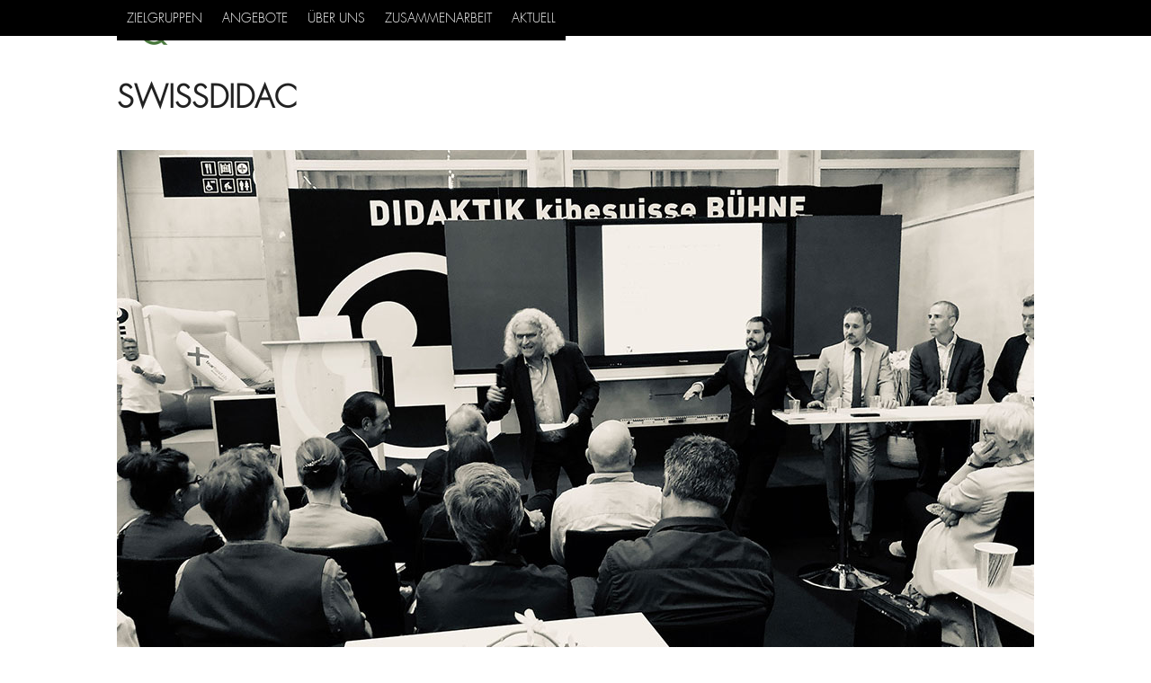

--- FILE ---
content_type: text/html; charset=UTF-8
request_url: https://squola.ch/2018/11/07/swissdidac/
body_size: 14726
content:
<!DOCTYPE html>
<html dir="ltr" lang="de-CH" class="wpex-classic-style">
<head>
<meta charset="UTF-8">
<link rel="profile" href="http://gmpg.org/xfn/11">
<title>SWISSDIDAC | sQuola</title>

		<!-- All in One SEO 4.8.5 - aioseo.com -->
	<meta name="robots" content="max-image-preview:large" />
	<meta name="author" content="communicaziun"/>
	<link rel="canonical" href="https://squola.ch/2018/11/07/swissdidac/" />
	<meta name="generator" content="All in One SEO (AIOSEO) 4.8.5" />
		<script type="application/ld+json" class="aioseo-schema">
			{"@context":"https:\/\/schema.org","@graph":[{"@type":"Article","@id":"https:\/\/squola.ch\/2018\/11\/07\/swissdidac\/#article","name":"SWISSDIDAC | sQuola","headline":"SWISSDIDAC","author":{"@id":"https:\/\/squola.ch\/author\/communicaziun\/#author"},"publisher":{"@id":"https:\/\/squola.ch\/#organization"},"image":{"@type":"ImageObject","url":"https:\/\/squola.ch\/wp-content\/uploads\/2018\/12\/swissdidac_title.jpg","width":1020,"height":731,"caption":"swissdidac"},"datePublished":"2018-11-07T09:25:20+00:00","dateModified":"2019-01-14T21:02:44+00:00","inLanguage":"de-CH","mainEntityOfPage":{"@id":"https:\/\/squola.ch\/2018\/11\/07\/swissdidac\/#webpage"},"isPartOf":{"@id":"https:\/\/squola.ch\/2018\/11\/07\/swissdidac\/#webpage"},"articleSection":"Allgemein"},{"@type":"BreadcrumbList","@id":"https:\/\/squola.ch\/2018\/11\/07\/swissdidac\/#breadcrumblist","itemListElement":[{"@type":"ListItem","@id":"https:\/\/squola.ch#listItem","position":1,"name":"Home","item":"https:\/\/squola.ch","nextItem":{"@type":"ListItem","@id":"https:\/\/squola.ch\/category\/allgemein\/#listItem","name":"Allgemein"}},{"@type":"ListItem","@id":"https:\/\/squola.ch\/category\/allgemein\/#listItem","position":2,"name":"Allgemein","item":"https:\/\/squola.ch\/category\/allgemein\/","nextItem":{"@type":"ListItem","@id":"https:\/\/squola.ch\/2018\/11\/07\/swissdidac\/#listItem","name":"SWISSDIDAC"},"previousItem":{"@type":"ListItem","@id":"https:\/\/squola.ch#listItem","name":"Home"}},{"@type":"ListItem","@id":"https:\/\/squola.ch\/2018\/11\/07\/swissdidac\/#listItem","position":3,"name":"SWISSDIDAC","previousItem":{"@type":"ListItem","@id":"https:\/\/squola.ch\/category\/allgemein\/#listItem","name":"Allgemein"}}]},{"@type":"Organization","@id":"https:\/\/squola.ch\/#organization","name":"sQuola","description":"besser beraten","url":"https:\/\/squola.ch\/"},{"@type":"Person","@id":"https:\/\/squola.ch\/author\/communicaziun\/#author","url":"https:\/\/squola.ch\/author\/communicaziun\/","name":"communicaziun","image":{"@type":"ImageObject","@id":"https:\/\/squola.ch\/2018\/11\/07\/swissdidac\/#authorImage","url":"https:\/\/secure.gravatar.com\/avatar\/8c6e43bf66ceba92d1b66986c7d57fef9490709621b2f8a9804e34bdd1910f48?s=96&d=mm&r=g","width":96,"height":96,"caption":"communicaziun"}},{"@type":"WebPage","@id":"https:\/\/squola.ch\/2018\/11\/07\/swissdidac\/#webpage","url":"https:\/\/squola.ch\/2018\/11\/07\/swissdidac\/","name":"SWISSDIDAC | sQuola","inLanguage":"de-CH","isPartOf":{"@id":"https:\/\/squola.ch\/#website"},"breadcrumb":{"@id":"https:\/\/squola.ch\/2018\/11\/07\/swissdidac\/#breadcrumblist"},"author":{"@id":"https:\/\/squola.ch\/author\/communicaziun\/#author"},"creator":{"@id":"https:\/\/squola.ch\/author\/communicaziun\/#author"},"image":{"@type":"ImageObject","url":"https:\/\/squola.ch\/wp-content\/uploads\/2018\/12\/swissdidac_title.jpg","@id":"https:\/\/squola.ch\/2018\/11\/07\/swissdidac\/#mainImage","width":1020,"height":731,"caption":"swissdidac"},"primaryImageOfPage":{"@id":"https:\/\/squola.ch\/2018\/11\/07\/swissdidac\/#mainImage"},"datePublished":"2018-11-07T09:25:20+00:00","dateModified":"2019-01-14T21:02:44+00:00"},{"@type":"WebSite","@id":"https:\/\/squola.ch\/#website","url":"https:\/\/squola.ch\/","name":"sQuola","description":"besser beraten","inLanguage":"de-CH","publisher":{"@id":"https:\/\/squola.ch\/#organization"}}]}
		</script>
		<!-- All in One SEO -->

<meta name="viewport" content="width=device-width, initial-scale=1">
<link rel='dns-prefetch' href='//fonts.googleapis.com' />
<link rel="alternate" type="application/rss+xml" title="sQuola &raquo; Feed" href="https://squola.ch/feed/" />
<link rel="alternate" type="application/rss+xml" title="sQuola &raquo; Kommentar-Feed" href="https://squola.ch/comments/feed/" />
<link rel="alternate" type="application/rss+xml" title="sQuola &raquo; SWISSDIDAC-Kommentar-Feed" href="https://squola.ch/2018/11/07/swissdidac/feed/" />
<link rel="alternate" title="oEmbed (JSON)" type="application/json+oembed" href="https://squola.ch/wp-json/oembed/1.0/embed?url=https%3A%2F%2Fsquola.ch%2F2018%2F11%2F07%2Fswissdidac%2F" />
<link rel="alternate" title="oEmbed (XML)" type="text/xml+oembed" href="https://squola.ch/wp-json/oembed/1.0/embed?url=https%3A%2F%2Fsquola.ch%2F2018%2F11%2F07%2Fswissdidac%2F&#038;format=xml" />
<style id='wp-img-auto-sizes-contain-inline-css'>
img:is([sizes=auto i],[sizes^="auto," i]){contain-intrinsic-size:3000px 1500px}
/*# sourceURL=wp-img-auto-sizes-contain-inline-css */
</style>
<link rel='stylesheet' id='js_composer_front-css' href='https://squola.ch/wp-content/plugins/js_composer/assets/css/js_composer.min.css?ver=8.6.1' media='all' />
<link rel='stylesheet' id='mf_webfonts_3634580-css' href='https://squola.ch/wp-content/plugins/MyFontsWebfontsKit/MyFontsWebfontsKit.css?ver=6.9' media='all' />
<link rel='stylesheet' id='wpex-google-font-montserrat-css' href='//fonts.googleapis.com/css2?family=Montserrat:ital,wght@0,100;0,200;0,300;0,400;0,500;0,600;0,700;0,800;0,900;1,100;1,200;1,300;1,400;1,500;1,600;1,700;1,800;1,900&#038;display=swap&#038;subset=latin' media='all' />
<link rel='stylesheet' id='wpex-style-css' href='https://squola.ch/wp-content/themes/Total/style.css?ver=6.3' media='all' />
<link rel='stylesheet' id='wpex-mobile-menu-breakpoint-max-css' href='https://squola.ch/wp-content/themes/Total/assets/css/frontend/breakpoints/max.min.css?ver=6.3' media='only screen and (max-width:959px)' />
<link rel='stylesheet' id='wpex-mobile-menu-breakpoint-min-css' href='https://squola.ch/wp-content/themes/Total/assets/css/frontend/breakpoints/min.min.css?ver=6.3' media='only screen and (min-width:960px)' />
<link rel='stylesheet' id='vcex-shortcodes-css' href='https://squola.ch/wp-content/themes/Total/assets/css/frontend/vcex-shortcodes.min.css?ver=6.3' media='all' />
<link rel='stylesheet' id='wpex-wpbakery-css' href='https://squola.ch/wp-content/themes/Total/assets/css/frontend/wpbakery.min.css?ver=6.3' media='all' />
<link rel='stylesheet' id='igniteup-front-compulsory-css' href='https://squola.ch/wp-content/plugins/igniteup/includes/css/front-compulsory.css?ver=3.3' media='all' />
<script src="https://squola.ch/wp-includes/js/jquery/jquery.min.js?ver=3.7.1" id="jquery-core-js"></script>
<script src="https://squola.ch/wp-includes/js/jquery/jquery-migrate.min.js?ver=3.4.1" id="jquery-migrate-js"></script>
<script src="//squola.ch/wp-content/plugins/revslider/sr6/assets/js/rbtools.min.js?ver=6.7.29" async id="tp-tools-js"></script>
<script src="//squola.ch/wp-content/plugins/revslider/sr6/assets/js/rs6.min.js?ver=6.7.35" async id="revmin-js"></script>
<script id="wpex-core-js-extra">
var wpex_theme_params = {"selectArrowIcon":"\u003Cspan class=\"wpex-select-arrow__icon wpex-icon--sm wpex-flex wpex-icon\" aria-hidden=\"true\"\u003E\u003Csvg viewBox=\"0 0 24 24\" xmlns=\"http://www.w3.org/2000/svg\"\u003E\u003Crect fill=\"none\" height=\"24\" width=\"24\"/\u003E\u003Cg transform=\"matrix(0, -1, 1, 0, -0.115, 23.885)\"\u003E\u003Cpolygon points=\"17.77,3.77 16,2 6,12 16,22 17.77,20.23 9.54,12\"/\u003E\u003C/g\u003E\u003C/svg\u003E\u003C/span\u003E","customSelects":".widget_categories form,.widget_archive select,.vcex-form-shortcode select","scrollToHash":"1","localScrollFindLinks":"1","localScrollHighlight":"1","localScrollUpdateHash":"1","scrollToHashTimeout":"500","localScrollTargets":"li.local-scroll a, a.local-scroll, .local-scroll-link, .local-scroll-link \u003E a,.sidr-class-local-scroll-link,li.sidr-class-local-scroll \u003E span \u003E a,li.sidr-class-local-scroll \u003E a","scrollToBehavior":"smooth"};
//# sourceURL=wpex-core-js-extra
</script>
<script src="https://squola.ch/wp-content/themes/Total/assets/js/frontend/core.min.js?ver=6.3" id="wpex-core-js" defer data-wp-strategy="defer"></script>
<script id="wpex-inline-js-after">
!function(){const e=document.querySelector("html"),t=()=>{const t=window.innerWidth-document.documentElement.clientWidth;t&&e.style.setProperty("--wpex-scrollbar-width",`${t}px`)};t(),window.addEventListener("resize",(()=>{t()}))}();
//# sourceURL=wpex-inline-js-after
</script>
<script id="wpex-sticky-header-js-extra">
var wpex_sticky_header_params = {"breakpoint":"960","mobileSupport":"1"};
//# sourceURL=wpex-sticky-header-js-extra
</script>
<script src="https://squola.ch/wp-content/themes/Total/assets/js/frontend/sticky/header.min.js?ver=6.3" id="wpex-sticky-header-js" defer data-wp-strategy="defer"></script>
<script id="wpex-mobile-menu-toggle-js-extra">
var wpex_mobile_menu_toggle_params = {"breakpoint":"959","i18n":{"openSubmenu":"Open submenu of %s","closeSubmenu":"Close submenu of %s"},"openSubmenuIcon":"\u003Cspan class=\"wpex-open-submenu__icon wpex-transition-transform wpex-duration-300 wpex-icon\" aria-hidden=\"true\"\u003E\u003Csvg xmlns=\"http://www.w3.org/2000/svg\" viewBox=\"0 0 448 512\"\u003E\u003Cpath d=\"M201.4 342.6c12.5 12.5 32.8 12.5 45.3 0l160-160c12.5-12.5 12.5-32.8 0-45.3s-32.8-12.5-45.3 0L224 274.7 86.6 137.4c-12.5-12.5-32.8-12.5-45.3 0s-12.5 32.8 0 45.3l160 160z\"/\u003E\u003C/svg\u003E\u003C/span\u003E"};
//# sourceURL=wpex-mobile-menu-toggle-js-extra
</script>
<script src="https://squola.ch/wp-content/themes/Total/assets/js/frontend/mobile-menu/toggle.min.js?ver=6.3" id="wpex-mobile-menu-toggle-js" defer data-wp-strategy="defer"></script>
<script src="https://squola.ch/wp-content/themes/Total/assets/js/frontend/wp/comment-reply.min.js?ver=2.7.0" id="wpex-comment-reply-js" defer data-wp-strategy="defer"></script>
<script></script><link rel="https://api.w.org/" href="https://squola.ch/wp-json/" /><link rel="alternate" title="JSON" type="application/json" href="https://squola.ch/wp-json/wp/v2/posts/898" /><link rel="EditURI" type="application/rsd+xml" title="RSD" href="https://squola.ch/xmlrpc.php?rsd" />
<meta name="generator" content="WordPress 6.9" />
<link rel='shortlink' href='https://squola.ch/?p=898' />
<link rel="shortcut icon" href="https://squola.ch/wp-content/uploads/2018/09/favicon.png" /><script type="text/javascript">igniteup_ajaxurl = "https://squola.ch/wp-admin/admin-ajax.php";</script><!-- Google tag (gtag.js) -->
<script async src="https://www.googletagmanager.com/gtag/js?id=G-0MXESMZ8SL"></script>
<script>
  window.dataLayer = window.dataLayer || [];
  function gtag(){dataLayer.push(arguments);}
  gtag('js', new Date());

  gtag('config', 'G-0MXESMZ8SL');
</script>
<link rel="preconnect" href="//code.tidio.co"><noscript><style>body:not(.content-full-screen) .wpex-vc-row-stretched[data-vc-full-width-init="false"]{visibility:visible;}</style></noscript><script>function setREVStartSize(e){
			//window.requestAnimationFrame(function() {
				window.RSIW = window.RSIW===undefined ? window.innerWidth : window.RSIW;
				window.RSIH = window.RSIH===undefined ? window.innerHeight : window.RSIH;
				try {
					var pw = document.getElementById(e.c).parentNode.offsetWidth,
						newh;
					pw = pw===0 || isNaN(pw) || (e.l=="fullwidth" || e.layout=="fullwidth") ? window.RSIW : pw;
					e.tabw = e.tabw===undefined ? 0 : parseInt(e.tabw);
					e.thumbw = e.thumbw===undefined ? 0 : parseInt(e.thumbw);
					e.tabh = e.tabh===undefined ? 0 : parseInt(e.tabh);
					e.thumbh = e.thumbh===undefined ? 0 : parseInt(e.thumbh);
					e.tabhide = e.tabhide===undefined ? 0 : parseInt(e.tabhide);
					e.thumbhide = e.thumbhide===undefined ? 0 : parseInt(e.thumbhide);
					e.mh = e.mh===undefined || e.mh=="" || e.mh==="auto" ? 0 : parseInt(e.mh,0);
					if(e.layout==="fullscreen" || e.l==="fullscreen")
						newh = Math.max(e.mh,window.RSIH);
					else{
						e.gw = Array.isArray(e.gw) ? e.gw : [e.gw];
						for (var i in e.rl) if (e.gw[i]===undefined || e.gw[i]===0) e.gw[i] = e.gw[i-1];
						e.gh = e.el===undefined || e.el==="" || (Array.isArray(e.el) && e.el.length==0)? e.gh : e.el;
						e.gh = Array.isArray(e.gh) ? e.gh : [e.gh];
						for (var i in e.rl) if (e.gh[i]===undefined || e.gh[i]===0) e.gh[i] = e.gh[i-1];
											
						var nl = new Array(e.rl.length),
							ix = 0,
							sl;
						e.tabw = e.tabhide>=pw ? 0 : e.tabw;
						e.thumbw = e.thumbhide>=pw ? 0 : e.thumbw;
						e.tabh = e.tabhide>=pw ? 0 : e.tabh;
						e.thumbh = e.thumbhide>=pw ? 0 : e.thumbh;
						for (var i in e.rl) nl[i] = e.rl[i]<window.RSIW ? 0 : e.rl[i];
						sl = nl[0];
						for (var i in nl) if (sl>nl[i] && nl[i]>0) { sl = nl[i]; ix=i;}
						var m = pw>(e.gw[ix]+e.tabw+e.thumbw) ? 1 : (pw-(e.tabw+e.thumbw)) / (e.gw[ix]);
						newh =  (e.gh[ix] * m) + (e.tabh + e.thumbh);
					}
					var el = document.getElementById(e.c);
					if (el!==null && el) el.style.height = newh+"px";
					el = document.getElementById(e.c+"_wrapper");
					if (el!==null && el) {
						el.style.height = newh+"px";
						el.style.display = "block";
					}
				} catch(e){
					console.log("Failure at Presize of Slider:" + e)
				}
			//});
		  };</script>
<style type='text/css'>.site-title {font-family:'FuturaStd-Bold';} .site-description {font-family:'FuturaStd-Light';} .entry-title {font-family:'FuturaStd-Bold';} .entry-content {font-family:'FuturaStd-Light';} </style>		<style id="wp-custom-css">
			/**fonts**/ul{font-family:"FuturaStd-Light";}p{font-family:"FuturaStd-Light";}h1{font-family:"FuturaStd-Light";}h2{font-family:"FuturaStd-Light";}h3{font-family:"FuturaStd-Light";}h4{font-family:"FuturaStd-Light";}h5{font-family:"FuturaStd-Light";}a{font-family:"FuturaStd-Light";}.vcex-list_item .vcex-content{font-family:"FuturaStd-Light";}.caldera-grid label{font-family:"FuturaStd-Light";font-weight:100;}.vc_btn3.vc_btn3-color-black.vc_btn3-style-modern{font-family:"FuturaStd-Light";font-weight:600 !important;font-size:0.9em}.single-post-title,.single-page-title{font-family:"FuturaStd-Light" !important;font-weight:800;}.vc_gitem-post-data{margin-bottom:3px;}.vc_custom_heading.vc_gitem-post-data.vc_gitem-post-data-source-post_date p{font-family:"FuturaStd-Light" !important;margin:0 0 3px;}/**footer**/.wpex-social-border.wpex-instagram{border-color:white;color:white !important;}.wpex-social-border.wpex-facebook{border-color:white;color:white !important;}.link a{color:white !important;}#wrap .wpex-social-color.wpex-xing,#wrap .wpex-social-color-hover.wpex-xing:hover{color:white;}.wpex-social-border.wpex-xing{border-color:white;}#wrap .wpex-social-color.wpex-linkedin,#wrap .wpex-social-color-hover.wpex-linkedin:hover{color:white;}.wpex-social-border.wpex-linkedin{border-color:white;}/**header**/#site-header-sticky-wrapper.is-sticky #site-header{background-color:#000000;opacity:1;}.mobile-toggle-nav #mobile-menu-search{display:none;}#site-header.overlay-header.white-style.dyn-styles #site-navigation .dropdown-menu >li >a{opacity:1 !important;}/**accordeon**/.vc_tta-title-text{color:black !important;font-weight:400;}/**blog**/.single-blog-content{margin-bottom:0px;}body.single-post #primary{margin-top:50px;}/**formular**/.caldera-grid label{margin-top:10px;}.caldera-grid .btn-default{color:#fff;background-color:#4d7b40;border-color:white;margin-top:20px;}.caldera-grid .btn-default.active,.caldera-grid .btn-default.focus,.caldera-grid .btn-default:active,.caldera-grid .btn-default:focus,.caldera-grid .btn-default:hover,.open>.dropdown-toggle.caldera-grid .btn-default{border-color:white;}/**Menu Blog**/#site-navigation .dropdown-menu ul{background:black;border:none;}#site-navigation .dropdown-menu ul hover{background:blue !important;}#site-navigation .dropdown-menu ul a{color:white;}/**button**/.vc_btn3.vc_btn3-color-black.vc_btn3-style-modern{color:#fff;border-color:#4d7b40;background-color:#4d7b40;}.vc_btn3.vc_btn3-style-modern{background-image:none;}.vc_btn3.vc_btn3-color-black.vc_btn3-style-modern:focus,.vc_btn3.vc_btn3-color-black.vc_btn3-style-modern:hover{border-color:grey;background-color:grey;}		</style>
		<style type="text/css" data-type="vc_shortcodes-custom-css">.vc_custom_1544519714112{padding-top: 15px !important;}</style><noscript><style> .wpb_animate_when_almost_visible { opacity: 1; }</style></noscript><style data-type="wpex-css" id="wpex-css">/*TYPOGRAPHY*/body{font-weight:300;font-size:18px;color:#000000;}#site-logo .site-logo-text{font-family:Montserrat;font-style:normal;text-transform:uppercase;}.main-navigation-ul .link-inner{font-weight:400;font-size:14px;text-transform:uppercase;}.wpex-mobile-menu,#sidr-main{text-transform:uppercase;}h1,.wpex-h1{font-weight:500;font-size:1.4em;color:#ffffff;text-transform:uppercase;}h2,.wpex-h2{font-weight:700;font-size:1em;color:#4d7b40;letter-spacing:0.04em;text-transform:uppercase;}h3,.wpex-h3{font-weight:600;font-size:1.2em;color:#4d7b40;letter-spacing:0.04em;text-transform:uppercase;}/*CUSTOMIZER STYLING*/:root{--wpex-accent:#4d7b40;--wpex-accent-alt:#4d7b40;--wpex-link-color:#4d7b40;--wpex-hover-heading-link-color:#4d7b40;--wpex-hover-link-color:#7a7a7a;--wpex-btn-color:#ffffff;--wpex-hover-btn-color:#ffffff;--wpex-btn-bg:#4d7b40;--wpex-hover-btn-bg:#7a7a7a;--wpex-site-logo-color:#000000;--wpex-vc-column-inner-margin-bottom:40px;}#site-scroll-top{background-color:#ffffff;color:#4d7b40;}#site-scroll-top:hover{background-color:#4d7b40;}:root,.site-boxed.wpex-responsive #wrap{--wpex-container-width:1020px;}.header-padding{padding-block-start:20px;padding-block-end:20px;}#site-header{--wpex-site-header-bg-color:#000000;}.wpex-sticky-header-holder.is-sticky #site-header{opacity:0.6;}#site-navigation-wrap{--wpex-main-nav-bg:#000000;--wpex-main-nav-link-color:#ffffff;--wpex-hover-main-nav-link-color:#ffffff;--wpex-active-main-nav-link-color:#ffffff;--wpex-hover-main-nav-link-color:#ffffff;--wpex-active-main-nav-link-color:#ffffff;--wpex-dropmenu-link-color:#ffffff;--wpex-hover-dropmenu-link-color:#ffffff;--wpex-active-dropmenu-link-bg:#4d7b40;--wpex-active-hover-dropmenu-link-bg:#4d7b40;}.navbar-style-one,.navbar-style-two,.navbar-style-three,.navbar-style-four,.navbar-style-five,.navbar-style-six{--wpex-hover-main-nav-link-inner-bg:#4d7b40;--wpex-active-main-nav-link-inner-bg:#4d7b40;}#mobile-menu{--wpex-link-color:#ffffff;--wpex-hover-link-color:#ffffff;--wpex-hover-link-color:#4d7b40;}#sidr-main,.sidr-class-dropdown-menu ul{background-color:#222222;}#sidr-main{--wpex-border-main:#222222;color:#ffffff;--wpex-link-color:#ffffff;--wpex-text-2:#ffffff;--wpex-hover-link-color:#ffb700;}.mobile-toggle-nav{background:#ffffff;color:#000000;--wpex-link-color:#000000;--wpex-hover-link-color:#4d7b40;}.mobile-toggle-nav-ul,.mobile-toggle-nav-ul a{border-color:#4d7b40;}#footer-callout-wrap{background-color:#ffb700;border-top-color:#ffb700;border-bottom-color:#ffb700;color:#ffffff;}#footer-callout .theme-button{border-radius:5px;background:#222222;}#footer-callout .theme-button:hover{background:#333333;}@media only screen and (min-width:960px){#site-logo .logo-img{max-width:250px;}}@media only screen and (max-width:767px){#site-logo .logo-img{max-width:250px;}}@media only screen and (min-width:768px) and (max-width:959px){#site-logo .logo-img{max-width:250px;}}</style><style id='global-styles-inline-css'>
:root{--wp--preset--aspect-ratio--square: 1;--wp--preset--aspect-ratio--4-3: 4/3;--wp--preset--aspect-ratio--3-4: 3/4;--wp--preset--aspect-ratio--3-2: 3/2;--wp--preset--aspect-ratio--2-3: 2/3;--wp--preset--aspect-ratio--16-9: 16/9;--wp--preset--aspect-ratio--9-16: 9/16;--wp--preset--color--black: #000000;--wp--preset--color--cyan-bluish-gray: #abb8c3;--wp--preset--color--white: #ffffff;--wp--preset--color--pale-pink: #f78da7;--wp--preset--color--vivid-red: #cf2e2e;--wp--preset--color--luminous-vivid-orange: #ff6900;--wp--preset--color--luminous-vivid-amber: #fcb900;--wp--preset--color--light-green-cyan: #7bdcb5;--wp--preset--color--vivid-green-cyan: #00d084;--wp--preset--color--pale-cyan-blue: #8ed1fc;--wp--preset--color--vivid-cyan-blue: #0693e3;--wp--preset--color--vivid-purple: #9b51e0;--wp--preset--color--accent: var(--wpex-accent);--wp--preset--color--on-accent: var(--wpex-on-accent);--wp--preset--color--accent-alt: var(--wpex-accent-alt);--wp--preset--color--on-accent-alt: var(--wpex-on-accent-alt);--wp--preset--gradient--vivid-cyan-blue-to-vivid-purple: linear-gradient(135deg,rgb(6,147,227) 0%,rgb(155,81,224) 100%);--wp--preset--gradient--light-green-cyan-to-vivid-green-cyan: linear-gradient(135deg,rgb(122,220,180) 0%,rgb(0,208,130) 100%);--wp--preset--gradient--luminous-vivid-amber-to-luminous-vivid-orange: linear-gradient(135deg,rgb(252,185,0) 0%,rgb(255,105,0) 100%);--wp--preset--gradient--luminous-vivid-orange-to-vivid-red: linear-gradient(135deg,rgb(255,105,0) 0%,rgb(207,46,46) 100%);--wp--preset--gradient--very-light-gray-to-cyan-bluish-gray: linear-gradient(135deg,rgb(238,238,238) 0%,rgb(169,184,195) 100%);--wp--preset--gradient--cool-to-warm-spectrum: linear-gradient(135deg,rgb(74,234,220) 0%,rgb(151,120,209) 20%,rgb(207,42,186) 40%,rgb(238,44,130) 60%,rgb(251,105,98) 80%,rgb(254,248,76) 100%);--wp--preset--gradient--blush-light-purple: linear-gradient(135deg,rgb(255,206,236) 0%,rgb(152,150,240) 100%);--wp--preset--gradient--blush-bordeaux: linear-gradient(135deg,rgb(254,205,165) 0%,rgb(254,45,45) 50%,rgb(107,0,62) 100%);--wp--preset--gradient--luminous-dusk: linear-gradient(135deg,rgb(255,203,112) 0%,rgb(199,81,192) 50%,rgb(65,88,208) 100%);--wp--preset--gradient--pale-ocean: linear-gradient(135deg,rgb(255,245,203) 0%,rgb(182,227,212) 50%,rgb(51,167,181) 100%);--wp--preset--gradient--electric-grass: linear-gradient(135deg,rgb(202,248,128) 0%,rgb(113,206,126) 100%);--wp--preset--gradient--midnight: linear-gradient(135deg,rgb(2,3,129) 0%,rgb(40,116,252) 100%);--wp--preset--font-size--small: 13px;--wp--preset--font-size--medium: 20px;--wp--preset--font-size--large: 36px;--wp--preset--font-size--x-large: 42px;--wp--preset--font-family--system-sans-serif: -apple-system, BlinkMacSystemFont, 'Segoe UI', Roboto, Oxygen-Sans, Ubuntu, Cantarell, 'Helvetica Neue', sans-serif;--wp--preset--font-family--system-serif: Iowan Old Style, Apple Garamond, Baskerville, Times New Roman, Droid Serif, Times, Source Serif Pro, serif, Apple Color Emoji, Segoe UI Emoji, Segoe UI Symbol;--wp--preset--spacing--20: 0.44rem;--wp--preset--spacing--30: 0.67rem;--wp--preset--spacing--40: 1rem;--wp--preset--spacing--50: 1.5rem;--wp--preset--spacing--60: 2.25rem;--wp--preset--spacing--70: 3.38rem;--wp--preset--spacing--80: 5.06rem;--wp--preset--shadow--natural: 6px 6px 9px rgba(0, 0, 0, 0.2);--wp--preset--shadow--deep: 12px 12px 50px rgba(0, 0, 0, 0.4);--wp--preset--shadow--sharp: 6px 6px 0px rgba(0, 0, 0, 0.2);--wp--preset--shadow--outlined: 6px 6px 0px -3px rgb(255, 255, 255), 6px 6px rgb(0, 0, 0);--wp--preset--shadow--crisp: 6px 6px 0px rgb(0, 0, 0);}:root { --wp--style--global--content-size: 840px;--wp--style--global--wide-size: 1200px; }:where(body) { margin: 0; }.wp-site-blocks > .alignleft { float: left; margin-right: 2em; }.wp-site-blocks > .alignright { float: right; margin-left: 2em; }.wp-site-blocks > .aligncenter { justify-content: center; margin-left: auto; margin-right: auto; }:where(.wp-site-blocks) > * { margin-block-start: 24px; margin-block-end: 0; }:where(.wp-site-blocks) > :first-child { margin-block-start: 0; }:where(.wp-site-blocks) > :last-child { margin-block-end: 0; }:root { --wp--style--block-gap: 24px; }:root :where(.is-layout-flow) > :first-child{margin-block-start: 0;}:root :where(.is-layout-flow) > :last-child{margin-block-end: 0;}:root :where(.is-layout-flow) > *{margin-block-start: 24px;margin-block-end: 0;}:root :where(.is-layout-constrained) > :first-child{margin-block-start: 0;}:root :where(.is-layout-constrained) > :last-child{margin-block-end: 0;}:root :where(.is-layout-constrained) > *{margin-block-start: 24px;margin-block-end: 0;}:root :where(.is-layout-flex){gap: 24px;}:root :where(.is-layout-grid){gap: 24px;}.is-layout-flow > .alignleft{float: left;margin-inline-start: 0;margin-inline-end: 2em;}.is-layout-flow > .alignright{float: right;margin-inline-start: 2em;margin-inline-end: 0;}.is-layout-flow > .aligncenter{margin-left: auto !important;margin-right: auto !important;}.is-layout-constrained > .alignleft{float: left;margin-inline-start: 0;margin-inline-end: 2em;}.is-layout-constrained > .alignright{float: right;margin-inline-start: 2em;margin-inline-end: 0;}.is-layout-constrained > .aligncenter{margin-left: auto !important;margin-right: auto !important;}.is-layout-constrained > :where(:not(.alignleft):not(.alignright):not(.alignfull)){max-width: var(--wp--style--global--content-size);margin-left: auto !important;margin-right: auto !important;}.is-layout-constrained > .alignwide{max-width: var(--wp--style--global--wide-size);}body .is-layout-flex{display: flex;}.is-layout-flex{flex-wrap: wrap;align-items: center;}.is-layout-flex > :is(*, div){margin: 0;}body .is-layout-grid{display: grid;}.is-layout-grid > :is(*, div){margin: 0;}body{padding-top: 0px;padding-right: 0px;padding-bottom: 0px;padding-left: 0px;}a:where(:not(.wp-element-button)){text-decoration: underline;}:root :where(.wp-element-button, .wp-block-button__link){background-color: #32373c;border-width: 0;color: #fff;font-family: inherit;font-size: inherit;font-style: inherit;font-weight: inherit;letter-spacing: inherit;line-height: inherit;padding-top: calc(0.667em + 2px);padding-right: calc(1.333em + 2px);padding-bottom: calc(0.667em + 2px);padding-left: calc(1.333em + 2px);text-decoration: none;text-transform: inherit;}.has-black-color{color: var(--wp--preset--color--black) !important;}.has-cyan-bluish-gray-color{color: var(--wp--preset--color--cyan-bluish-gray) !important;}.has-white-color{color: var(--wp--preset--color--white) !important;}.has-pale-pink-color{color: var(--wp--preset--color--pale-pink) !important;}.has-vivid-red-color{color: var(--wp--preset--color--vivid-red) !important;}.has-luminous-vivid-orange-color{color: var(--wp--preset--color--luminous-vivid-orange) !important;}.has-luminous-vivid-amber-color{color: var(--wp--preset--color--luminous-vivid-amber) !important;}.has-light-green-cyan-color{color: var(--wp--preset--color--light-green-cyan) !important;}.has-vivid-green-cyan-color{color: var(--wp--preset--color--vivid-green-cyan) !important;}.has-pale-cyan-blue-color{color: var(--wp--preset--color--pale-cyan-blue) !important;}.has-vivid-cyan-blue-color{color: var(--wp--preset--color--vivid-cyan-blue) !important;}.has-vivid-purple-color{color: var(--wp--preset--color--vivid-purple) !important;}.has-accent-color{color: var(--wp--preset--color--accent) !important;}.has-on-accent-color{color: var(--wp--preset--color--on-accent) !important;}.has-accent-alt-color{color: var(--wp--preset--color--accent-alt) !important;}.has-on-accent-alt-color{color: var(--wp--preset--color--on-accent-alt) !important;}.has-black-background-color{background-color: var(--wp--preset--color--black) !important;}.has-cyan-bluish-gray-background-color{background-color: var(--wp--preset--color--cyan-bluish-gray) !important;}.has-white-background-color{background-color: var(--wp--preset--color--white) !important;}.has-pale-pink-background-color{background-color: var(--wp--preset--color--pale-pink) !important;}.has-vivid-red-background-color{background-color: var(--wp--preset--color--vivid-red) !important;}.has-luminous-vivid-orange-background-color{background-color: var(--wp--preset--color--luminous-vivid-orange) !important;}.has-luminous-vivid-amber-background-color{background-color: var(--wp--preset--color--luminous-vivid-amber) !important;}.has-light-green-cyan-background-color{background-color: var(--wp--preset--color--light-green-cyan) !important;}.has-vivid-green-cyan-background-color{background-color: var(--wp--preset--color--vivid-green-cyan) !important;}.has-pale-cyan-blue-background-color{background-color: var(--wp--preset--color--pale-cyan-blue) !important;}.has-vivid-cyan-blue-background-color{background-color: var(--wp--preset--color--vivid-cyan-blue) !important;}.has-vivid-purple-background-color{background-color: var(--wp--preset--color--vivid-purple) !important;}.has-accent-background-color{background-color: var(--wp--preset--color--accent) !important;}.has-on-accent-background-color{background-color: var(--wp--preset--color--on-accent) !important;}.has-accent-alt-background-color{background-color: var(--wp--preset--color--accent-alt) !important;}.has-on-accent-alt-background-color{background-color: var(--wp--preset--color--on-accent-alt) !important;}.has-black-border-color{border-color: var(--wp--preset--color--black) !important;}.has-cyan-bluish-gray-border-color{border-color: var(--wp--preset--color--cyan-bluish-gray) !important;}.has-white-border-color{border-color: var(--wp--preset--color--white) !important;}.has-pale-pink-border-color{border-color: var(--wp--preset--color--pale-pink) !important;}.has-vivid-red-border-color{border-color: var(--wp--preset--color--vivid-red) !important;}.has-luminous-vivid-orange-border-color{border-color: var(--wp--preset--color--luminous-vivid-orange) !important;}.has-luminous-vivid-amber-border-color{border-color: var(--wp--preset--color--luminous-vivid-amber) !important;}.has-light-green-cyan-border-color{border-color: var(--wp--preset--color--light-green-cyan) !important;}.has-vivid-green-cyan-border-color{border-color: var(--wp--preset--color--vivid-green-cyan) !important;}.has-pale-cyan-blue-border-color{border-color: var(--wp--preset--color--pale-cyan-blue) !important;}.has-vivid-cyan-blue-border-color{border-color: var(--wp--preset--color--vivid-cyan-blue) !important;}.has-vivid-purple-border-color{border-color: var(--wp--preset--color--vivid-purple) !important;}.has-accent-border-color{border-color: var(--wp--preset--color--accent) !important;}.has-on-accent-border-color{border-color: var(--wp--preset--color--on-accent) !important;}.has-accent-alt-border-color{border-color: var(--wp--preset--color--accent-alt) !important;}.has-on-accent-alt-border-color{border-color: var(--wp--preset--color--on-accent-alt) !important;}.has-vivid-cyan-blue-to-vivid-purple-gradient-background{background: var(--wp--preset--gradient--vivid-cyan-blue-to-vivid-purple) !important;}.has-light-green-cyan-to-vivid-green-cyan-gradient-background{background: var(--wp--preset--gradient--light-green-cyan-to-vivid-green-cyan) !important;}.has-luminous-vivid-amber-to-luminous-vivid-orange-gradient-background{background: var(--wp--preset--gradient--luminous-vivid-amber-to-luminous-vivid-orange) !important;}.has-luminous-vivid-orange-to-vivid-red-gradient-background{background: var(--wp--preset--gradient--luminous-vivid-orange-to-vivid-red) !important;}.has-very-light-gray-to-cyan-bluish-gray-gradient-background{background: var(--wp--preset--gradient--very-light-gray-to-cyan-bluish-gray) !important;}.has-cool-to-warm-spectrum-gradient-background{background: var(--wp--preset--gradient--cool-to-warm-spectrum) !important;}.has-blush-light-purple-gradient-background{background: var(--wp--preset--gradient--blush-light-purple) !important;}.has-blush-bordeaux-gradient-background{background: var(--wp--preset--gradient--blush-bordeaux) !important;}.has-luminous-dusk-gradient-background{background: var(--wp--preset--gradient--luminous-dusk) !important;}.has-pale-ocean-gradient-background{background: var(--wp--preset--gradient--pale-ocean) !important;}.has-electric-grass-gradient-background{background: var(--wp--preset--gradient--electric-grass) !important;}.has-midnight-gradient-background{background: var(--wp--preset--gradient--midnight) !important;}.has-small-font-size{font-size: var(--wp--preset--font-size--small) !important;}.has-medium-font-size{font-size: var(--wp--preset--font-size--medium) !important;}.has-large-font-size{font-size: var(--wp--preset--font-size--large) !important;}.has-x-large-font-size{font-size: var(--wp--preset--font-size--x-large) !important;}.has-system-sans-serif-font-family{font-family: var(--wp--preset--font-family--system-sans-serif) !important;}.has-system-serif-font-family{font-family: var(--wp--preset--font-family--system-serif) !important;}
/*# sourceURL=global-styles-inline-css */
</style>
<link rel='stylesheet' id='fancybox-css' href='https://squola.ch/wp-content/themes/Total/assets/css/vendor/jquery.fancybox.min.css?ver=3.5.7' media='all' />
<link rel='stylesheet' id='wpex-fancybox-css' href='https://squola.ch/wp-content/themes/Total/assets/css/frontend/fancybox.min.css?ver=6.3' media='all' />
<link rel='stylesheet' id='rs-plugin-settings-css' href='//squola.ch/wp-content/plugins/revslider/sr6/assets/css/rs6.css?ver=6.7.35' media='all' />
<style id='rs-plugin-settings-inline-css'>
#rs-demo-id {}
/*# sourceURL=rs-plugin-settings-inline-css */
</style>
</head>

<body class="wp-singular post-template-default single single-post postid-898 single-format-standard wp-custom-logo wp-embed-responsive wp-theme-Total wpex-theme wpex-responsive full-width-main-layout has-composer wpex-live-site site-full-width content-full-width post-in-category-allgemein sidebar-widget-icons hasnt-overlay-header page-header-disabled has-mobile-menu wpex-mobile-toggle-menu-icon_buttons wpex-no-js wpb-js-composer js-comp-ver-8.6.1 vc_responsive">

	
<a href="#content" class="skip-to-content">Skip to content</a>

	
	<span data-ls_id="#site_top" tabindex="-1"></span>
	<div id="outer-wrap" class="wpex-overflow-clip">
		
		
		
		<div id="wrap" class="wpex-clr">

			<div id="site-header-sticky-wrapper" class="wpex-sticky-header-holder not-sticky wpex-print-hidden">	<header id="site-header" class="header-one wpex-z-sticky fixed-scroll has-sticky-dropshadow custom-bg dyn-styles wpex-print-hidden wpex-relative wpex-clr">
				<div id="site-header-inner" class="header-one-inner header-padding container wpex-relative wpex-h-100 wpex-py-30 wpex-clr">
<div id="site-logo" class="site-branding header-one-logo logo-padding wpex-flex wpex-items-center wpex-float-left wpex-h-100">
	<div id="site-logo-inner" ><a id="site-logo-link" href="https://squola.ch/" rel="home" class="main-logo"><img src="https://squola.ch/wp-content/uploads/2018/09/squolach_logo_negativ.png" alt="sQuola" class="logo-img wpex-h-auto wpex-max-w-100 wpex-align-middle" width="1344" height="296" data-no-retina data-skip-lazy fetchpriority="high"></a></div>

</div>

<div id="site-navigation-wrap" class="navbar-style-one navbar-fixed-height navbar-fixed-line-height wpex-dropdowns-caret wpex-stretch-megamenus hide-at-mm-breakpoint wpex-clr wpex-print-hidden">
	<nav id="site-navigation" class="navigation main-navigation main-navigation-one wpex-clr" aria-label="Main menu"><ul id="menu-main" class="main-navigation-ul dropdown-menu wpex-dropdown-menu wpex-dropdown-menu--onhover"><li id="menu-item-250" class="menu-item menu-item-type-post_type menu-item-object-page menu-item-has-children menu-item-250 dropdown"><a href="https://squola.ch/zielgruppen/"><span class="link-inner">Zielgruppen</span></a>
<ul class="sub-menu">
	<li id="menu-item-254" class="menu-item menu-item-type-post_type menu-item-object-page menu-item-254"><a href="https://squola.ch/zielgruppen/schulrat/"><span class="link-inner">Schulbehörde</span></a></li>
	<li id="menu-item-273" class="menu-item menu-item-type-post_type menu-item-object-page menu-item-273"><a href="https://squola.ch/zielgruppen/schulleitung/"><span class="link-inner">Schulleitung</span></a></li>
	<li id="menu-item-272" class="menu-item menu-item-type-post_type menu-item-object-page menu-item-272"><a href="https://squola.ch/zielgruppen/lehrpersonen/"><span class="link-inner">Lehrpersonen</span></a></li>
	<li id="menu-item-271" class="menu-item menu-item-type-post_type menu-item-object-page menu-item-271"><a href="https://squola.ch/zielgruppen/eltern-schuelerin-und-schueler/"><span class="link-inner">Eltern &#038; Lernende</span></a></li>
</ul>
</li>
<li id="menu-item-2972" class="menu-item menu-item-type-post_type menu-item-object-page menu-item-has-children menu-item-2972 dropdown"><a href="https://squola.ch/angebot/"><span class="link-inner">Angebote</span></a>
<ul class="sub-menu">
	<li id="menu-item-2978" class="menu-item menu-item-type-post_type menu-item-object-page menu-item-has-children menu-item-2978 dropdown"><a href="https://squola.ch/coaching-supervision/"><span class="link-inner">Coaching &#038; Supervision <span class="nav-arrow second-level"><span class="nav-arrow__icon wpex-icon wpex-icon--xs wpex-icon--bidi" aria-hidden="true"><svg xmlns="http://www.w3.org/2000/svg" viewBox="0 0 320 512"><path d="M278.6 233.4c12.5 12.5 12.5 32.8 0 45.3l-160 160c-12.5 12.5-32.8 12.5-45.3 0s-12.5-32.8 0-45.3L210.7 256 73.4 118.6c-12.5-12.5-12.5-32.8 0-45.3s32.8-12.5 45.3 0l160 160z"/></svg></span></span></span></a>
	<ul class="sub-menu">
		<li id="menu-item-3482" class="menu-item menu-item-type-post_type menu-item-object-page menu-item-3482"><a href="https://squola.ch/lego-serious-play/"><span class="link-inner">LEGO Serious Play</span></a></li>
		<li id="menu-item-800" class="menu-item menu-item-type-post_type menu-item-object-page menu-item-800"><a href="https://squola.ch/zielgruppen/potenzial-analyse/"><span class="link-inner">Potenzial &#038; Analyse</span></a></li>
	</ul>
</li>
	<li id="menu-item-3062" class="menu-item menu-item-type-post_type menu-item-object-page menu-item-3062"><a href="https://squola.ch/stellvertretung-mentoring/"><span class="link-inner">Stellvertretung &#038; Mentoring</span></a></li>
	<li id="menu-item-2976" class="menu-item menu-item-type-post_type menu-item-object-page menu-item-2976"><a href="https://squola.ch/zielgruppen/gesundheit-praevention/"><span class="link-inner">Gesundheit &#038; Prävention</span></a></li>
	<li id="menu-item-3126" class="menu-item menu-item-type-post_type menu-item-object-page menu-item-has-children menu-item-3126 dropdown"><a href="https://squola.ch/event-schulung/"><span class="link-inner">Teamevent &#038; Schulung <span class="nav-arrow second-level"><span class="nav-arrow__icon wpex-icon wpex-icon--xs wpex-icon--bidi" aria-hidden="true"><svg xmlns="http://www.w3.org/2000/svg" viewBox="0 0 320 512"><path d="M278.6 233.4c12.5 12.5 12.5 32.8 0 45.3l-160 160c-12.5 12.5-32.8 12.5-45.3 0s-12.5-32.8 0-45.3L210.7 256 73.4 118.6c-12.5-12.5-12.5-32.8 0-45.3s32.8-12.5 45.3 0l160 160z"/></svg></span></span></span></a>
	<ul class="sub-menu">
		<li id="menu-item-3710" class="menu-item menu-item-type-post_type menu-item-object-page menu-item-3710"><a href="https://squola.ch/lego-serious-play/"><span class="link-inner">LEGO Serious Play</span></a></li>
	</ul>
</li>
	<li id="menu-item-3201" class="menu-item menu-item-type-post_type menu-item-object-page menu-item-3201"><a href="https://squola.ch/q-kids/"><span class="link-inner">Q – Kids | Gieri &#038; Gierina</span></a></li>
	<li id="menu-item-3075" class="menu-item menu-item-type-post_type menu-item-object-page menu-item-3075"><a href="https://squola.ch/lektorat-schreibbegleitung/"><span class="link-inner">Lektorat &#038; Schreibbegleitung</span></a></li>
</ul>
</li>
<li id="menu-item-1123" class="menu-item menu-item-type-post_type menu-item-object-page menu-item-has-children menu-item-1123 dropdown"><a href="https://squola.ch/ueber-uns/"><span class="link-inner">Über uns</span></a>
<ul class="sub-menu">
	<li id="menu-item-276" class="menu-item menu-item-type-post_type menu-item-object-page menu-item-276"><a href="https://squola.ch/ueber-uns/silvio-dietrich/"><span class="link-inner">Silvio</span></a></li>
	<li id="menu-item-1124" class="menu-item menu-item-type-post_type menu-item-object-page menu-item-1124"><a href="https://squola.ch/ueber-uns/rahel-haymoz/"><span class="link-inner">Rahel</span></a></li>
	<li id="menu-item-2880" class="menu-item menu-item-type-post_type menu-item-object-page menu-item-2880"><a href="https://squola.ch/ueber-uns/sandra-cavelti-truessel/"><span class="link-inner">Sandra</span></a></li>
	<li id="menu-item-3803" class="menu-item menu-item-type-post_type menu-item-object-page menu-item-3803"><a href="https://squola.ch/ueber-uns/martin-fluetsch/"><span class="link-inner">Martin</span></a></li>
	<li id="menu-item-3485" class="menu-item menu-item-type-post_type menu-item-object-page menu-item-3485"><a href="https://squola.ch/ueber-uns/anja-waeber/"><span class="link-inner">Anja</span></a></li>
	<li id="menu-item-2728" class="menu-item menu-item-type-post_type menu-item-object-page menu-item-2728"><a href="https://squola.ch/ueber-uns/marc-pfister/"><span class="link-inner">Marc</span></a></li>
</ul>
</li>
<li id="menu-item-275" class="menu-item menu-item-type-post_type menu-item-object-page menu-item-has-children menu-item-275 dropdown"><a href="https://squola.ch/unsere-zusammenarbeit/"><span class="link-inner">Zusammenarbeit</span></a>
<ul class="sub-menu">
	<li id="menu-item-3670" class="menu-item menu-item-type-post_type menu-item-object-page menu-item-3670"><a href="https://squola.ch/terminvereinbarung/"><span class="link-inner">Termin sichern</span></a></li>
	<li id="menu-item-1630" class="menu-item menu-item-type-post_type menu-item-object-page menu-item-1630"><a href="https://squola.ch/kooperation-netzwerk/"><span class="link-inner">Kooperation &#038; Netzwerk</span></a></li>
</ul>
</li>
<li id="menu-item-274" class="menu-item menu-item-type-post_type menu-item-object-page menu-item-274"><a href="https://squola.ch/aktuell/"><span class="link-inner">Aktuell</span></a></li>
</ul></nav>
</div>


<div id="mobile-menu" class="wpex-mobile-menu-toggle show-at-mm-breakpoint wpex-flex wpex-items-center wpex-absolute wpex-top-50 -wpex-translate-y-50 wpex-right-0">
	<div class="wpex-inline-flex wpex-items-center">
						<a href="#" class="mobile-menu-toggle" role="button" aria-expanded="false"><span class="mobile-menu-toggle__icon wpex-flex"><span class="wpex-hamburger-icon wpex-hamburger-icon--inactive wpex-hamburger-icon--animate" aria-hidden="true"><span></span></span></span><span class="screen-reader-text" data-open-text>Open mobile menu</span><span class="screen-reader-text" data-open-text>Close mobile menu</span></a>			</div>
</div></div>
			</header>
</div>
			
			<main id="main" class="site-main wpex-clr">

				
<div id="content-wrap"  class="container wpex-clr">

	
	<div id="primary" class="content-area wpex-clr">

		
		<div id="content" class="site-content wpex-clr">

			
			
<article id="single-blocks" class="single-blog-article wpex-first-mt-0 wpex-clr">
<header class="single-blog-header wpex-mb-10">
	<h1 class="single-post-title entry-title wpex-m-0 wpex-text-3xl">SWISSDIDAC</h1>
</header>
<div class="single-blog-content single-content entry wpex-mt-20 wpex-mb-40 wpex-clr"><div class="wpb-content-wrapper"><div class="vc_row wpb_row vc_row-fluid vc_custom_1544519714112 wpex-relative"><div class="wpb_column vc_column_container vc_col-sm-12"><div class="vc_column-inner"><div class="wpb_wrapper">
	<div  class="wpb_single_image wpb_content_element vc_align_ wpb_content_element">
		
		<figure class="wpb_wrapper vc_figure">
			<div class="vc_single_image-wrapper   vc_box_border_grey"><img width="1020" height="731" src="https://squola.ch/wp-content/uploads/2018/12/swissdidac_title.jpg" class="vc_single_image-img attachment-full" alt="swissdidac" title="swissdidac" srcset="https://squola.ch/wp-content/uploads/2018/12/swissdidac_title.jpg 1020w, https://squola.ch/wp-content/uploads/2018/12/swissdidac_title-300x215.jpg 300w, https://squola.ch/wp-content/uploads/2018/12/swissdidac_title-768x550.jpg 768w" sizes="(max-width: 1020px) 100vw, 1020px" /></div>
		</figure>
	</div>
</div></div></div></div><div class="vc_row wpb_row vc_row-fluid wpex-relative"><div class="wpb_column vc_column_container vc_col-sm-12"><div class="vc_column-inner"><div class="wpb_wrapper">
	<div class="wpb_text_column wpb_content_element" >
		<div class="wpb_wrapper">
			<p>Die bedeutendste nationale Bildungsveranstaltung der Schweiz <a href="https://www.swissdidac-bern.ch/sdd-de/highlights/highlights.aspx" target="_blank" rel="noopener">SWISSDIDAC</a> hat in diesem Jahr unter dem Motto &#171;Bildung ist Entwicklung&#187; anfangs November in Bern stattgefunden. Silvio Dietrich durfte am Podiumsgespräch während der Eröffnungsfeier als geladener Gast zum Thema &#171;Familienexterne Betreuung und Volksschule&#187; teilnehmen. Nebst den vielen Innovationen im Bildungsbereich interessierten mich vor allem die Veranstaltung &#171;Werbung &amp; Propaganda in der Schule&#187; (vom LCH, VSLCH und <a href="https://www.profilq.ch/themen/schulqualitaet/charta-bildungssponsoring/" target="_blank" rel="noopener">profilQ</a> durchgeführt) sowie die Vernissage des Buches <a href="https://www.lch.ch/news/aktuell/artikel/dokument/rituale-an-schulen/" target="_blank" rel="noopener">&#171;Rituale an Schulen&#187;</a>. Ausserdem konnte sich Silvio Dietrich im Bereich Medien &amp; Informatik, insbesondere bezüglich interner und externer Kommunikationsplattformen, auf den neuesten Stand bringen.</p>

		</div>
	</div>
</div></div></div></div><div class="vc_row wpb_row vc_row-fluid wpex-relative"><div class="wpb_column vc_column_container vc_col-sm-12"><div class="vc_column-inner"><div class="wpb_wrapper"><div class="vcex-image-grid-wrap"><div class="vcex-module vcex-image-grid grid-style-default wpex-row wpex-clr wpex-lightbox-group"><div class="id-922 vcex-image-grid-entry vcex-grid-item wpex-text-center span_1_of_4 col col-1"><figure class="vcex-image-grid-entry-figure wpex-last-mb-0 wpex-clr"><div class="vcex-image-grid-entry-img entry-media wpex-relative wpex-mb-20"><a href="https://squola.ch/wp-content/uploads/2018/12/swissdidac2-1500x1125.jpg" class="vcex-image-grid-entry-link wpex-lightbox-group-item" data-title="swissdidac"><img width="1920" height="1440" src="https://squola.ch/wp-content/uploads/2018/12/swissdidac2.jpg" class="wpex-align-middle" alt="swissdidac" loading="lazy" decoding="async" srcset="https://squola.ch/wp-content/uploads/2018/12/swissdidac2.jpg 1920w, https://squola.ch/wp-content/uploads/2018/12/swissdidac2-300x225.jpg 300w, https://squola.ch/wp-content/uploads/2018/12/swissdidac2-768x576.jpg 768w, https://squola.ch/wp-content/uploads/2018/12/swissdidac2-1024x768.jpg 1024w, https://squola.ch/wp-content/uploads/2018/12/swissdidac2-1500x1125.jpg 1500w" sizes="auto, (max-width: 1920px) 100vw, 1920px" /></a></div></figure></div><div class="id-923 vcex-image-grid-entry vcex-grid-item wpex-text-center span_1_of_4 col col-2"><figure class="vcex-image-grid-entry-figure wpex-last-mb-0 wpex-clr"><div class="vcex-image-grid-entry-img entry-media wpex-relative wpex-mb-20"><a href="https://squola.ch/wp-content/uploads/2018/12/swissdidac1-1500x1127.jpg" class="vcex-image-grid-entry-link wpex-lightbox-group-item" ><img width="1920" height="1442" src="https://squola.ch/wp-content/uploads/2018/12/swissdidac1.jpg" class="wpex-align-middle" alt="" loading="lazy" decoding="async" srcset="https://squola.ch/wp-content/uploads/2018/12/swissdidac1.jpg 1920w, https://squola.ch/wp-content/uploads/2018/12/swissdidac1-300x225.jpg 300w, https://squola.ch/wp-content/uploads/2018/12/swissdidac1-768x577.jpg 768w, https://squola.ch/wp-content/uploads/2018/12/swissdidac1-1024x769.jpg 1024w, https://squola.ch/wp-content/uploads/2018/12/swissdidac1-1500x1127.jpg 1500w" sizes="auto, (max-width: 1920px) 100vw, 1920px" /></a></div></figure></div><div class="id-921 vcex-image-grid-entry vcex-grid-item wpex-text-center span_1_of_4 col col-3"><figure class="vcex-image-grid-entry-figure wpex-last-mb-0 wpex-clr"><div class="vcex-image-grid-entry-img entry-media wpex-relative wpex-mb-20"><a href="https://squola.ch/wp-content/uploads/2018/12/swissdidac-titel.jpg" class="vcex-image-grid-entry-link wpex-lightbox-group-item" data-title="swissdidac"><img width="1020" height="679" src="https://squola.ch/wp-content/uploads/2018/12/swissdidac-titel.jpg" class="wpex-align-middle" alt="swissdidac" loading="lazy" decoding="async" srcset="https://squola.ch/wp-content/uploads/2018/12/swissdidac-titel.jpg 1020w, https://squola.ch/wp-content/uploads/2018/12/swissdidac-titel-300x200.jpg 300w, https://squola.ch/wp-content/uploads/2018/12/swissdidac-titel-768x511.jpg 768w" sizes="auto, (max-width: 1020px) 100vw, 1020px" /></a></div></figure></div></div></div></div></div></div></div>
</div></div>

</article>

			
			
		</div>

		
	</div>

	
</div>


			
		</main>

		
		

<footer id="footer-builder" class="footer-builder">
	<div class="footer-builder-content container entry wpex-clr">
		<style>.vc_custom_1540912784840{padding-top: 40px !important;padding-bottom: 40px !important;background-color: #4d7b40 !important;}.vc_custom_1540912791735{margin-top: -50px !important;margin-bottom: -50px !important;}</style><div class="vc_row wpb_row vc_row-fluid vc_custom_1540912784840 wpex-vc-full-width-row wpex-vc-full-width-row--centered wpex-relative wpex-vc-has-custom-column-spacing wpex-vc-column-spacing-0px wpex-vc_row-has-fill wpex-vc-reset-negative-margin"><div class="wpb_column vc_column_container vc_col-sm-3"><div class="vc_column-inner"><div class="wpb_wrapper"><div class="vcex-social-links vcex-module wpex-flex wpex-flex-wrap wpex-social-btns vcex-social-btns wpex-items-center wpex-gap-5 wpex-last-mr-0"><a href="https://m.facebook.com/sQuola.ch/" class="vcex-social-links__item wpex-social-btn wpex-social-btn-bordered wpex-social-border wpex-rounded-sm wpex-social-color wpex-facebook" target="_blank" rel="noopener noreferrer"><span class="vcex-social-links__icon wpex-icon" aria-hidden="true"><svg xmlns="http://www.w3.org/2000/svg" viewBox="0 0 512 512"><path d="M512 256C512 114.6 397.4 0 256 0S0 114.6 0 256C0 376 82.7 476.8 194.2 504.5V334.2H141.4V256h52.8V222.3c0-87.1 39.4-127.5 125-127.5c16.2 0 44.2 3.2 55.7 6.4V172c-6-.6-16.5-1-29.6-1c-42 0-58.2 15.9-58.2 57.2V256h83.6l-14.4 78.2H287V510.1C413.8 494.8 512 386.9 512 256h0z"/></svg></span><span class="screen-reader-text">Facebook</span></a><a href="http://linkedin.com/in/silvio-dietrich-8a70207b" class="vcex-social-links__item wpex-social-btn wpex-social-btn-bordered wpex-social-border wpex-rounded-sm wpex-social-color wpex-linkedin" target="_blank" rel="noopener noreferrer"><span class="vcex-social-links__icon wpex-icon" aria-hidden="true"><svg xmlns="http://www.w3.org/2000/svg" viewBox="0 0 448 512"><path d="M100.3 448H7.4V148.9h92.9zM53.8 108.1C24.1 108.1 0 83.5 0 53.8a53.8 53.8 0 0 1 107.6 0c0 29.7-24.1 54.3-53.8 54.3zM447.9 448h-92.7V302.4c0-34.7-.7-79.2-48.3-79.2-48.3 0-55.7 37.7-55.7 76.7V448h-92.8V148.9h89.1v40.8h1.3c12.4-23.5 42.7-48.3 87.9-48.3 94 0 111.3 61.9 111.3 142.3V448z"/></svg></span><span class="screen-reader-text">LinkedIn</span></a><a href="https://www.xing.com/profile/Silvio_Dietrich2/cv?sc_o=mxb_p" class="vcex-social-links__item wpex-social-btn wpex-social-btn-bordered wpex-social-border wpex-rounded-sm wpex-social-color wpex-xing" target="_blank" rel="noopener noreferrer"><span class="vcex-social-links__icon wpex-icon" aria-hidden="true"><svg xmlns="http://www.w3.org/2000/svg" viewBox="0 0 25 32"><path d="M10.661 11.911q-0.179 0.321-4.589 8.143-0.482 0.821-1.161 0.821h-4.268q-0.375 0-0.554-0.304t0-0.643l4.518-8q0.018 0 0-0.018l-2.875-4.982q-0.214-0.393-0.018-0.661 0.161-0.268 0.571-0.268h4.268q0.714 0 1.179 0.804zM25.054 0.446q0.196 0.286 0 0.661l-9.429 16.679v0.018l6 10.982q0.196 0.357 0.018 0.661-0.179 0.268-0.571 0.268h-4.268q-0.75 0-1.179-0.804l-6.054-11.107q0.321-0.571 9.482-16.821 0.446-0.804 1.143-0.804h4.304q0.393 0 0.554 0.268z"></path></svg></span><span class="screen-reader-text">Xing</span></a><a href="https://www.instagram.com/squola.ch/" class="vcex-social-links__item wpex-social-btn wpex-social-btn-bordered wpex-social-border wpex-rounded-sm wpex-social-color wpex-instagram" target="_blank" rel="noopener noreferrer"><span class="vcex-social-links__icon wpex-icon" aria-hidden="true"><svg xmlns="http://www.w3.org/2000/svg" viewBox="0 0 448 512"><path d="M224.1 141c-63.6 0-114.9 51.3-114.9 114.9s51.3 114.9 114.9 114.9S339 319.5 339 255.9 287.7 141 224.1 141zm0 189.6c-41.1 0-74.7-33.5-74.7-74.7s33.5-74.7 74.7-74.7 74.7 33.5 74.7 74.7-33.6 74.7-74.7 74.7zm146.4-194.3c0 14.9-12 26.8-26.8 26.8-14.9 0-26.8-12-26.8-26.8s12-26.8 26.8-26.8 26.8 12 26.8 26.8zm76.1 27.2c-1.7-35.9-9.9-67.7-36.2-93.9-26.2-26.2-58-34.4-93.9-36.2-37-2.1-147.9-2.1-184.9 0-35.8 1.7-67.6 9.9-93.9 36.1s-34.4 58-36.2 93.9c-2.1 37-2.1 147.9 0 184.9 1.7 35.9 9.9 67.7 36.2 93.9s58 34.4 93.9 36.2c37 2.1 147.9 2.1 184.9 0 35.9-1.7 67.7-9.9 93.9-36.2 26.2-26.2 34.4-58 36.2-93.9 2.1-37 2.1-147.8 0-184.8zM398.8 388c-7.8 19.6-22.9 34.7-42.6 42.6-29.5 11.7-99.5 9-132.1 9s-102.7 2.6-132.1-9c-19.6-7.8-34.7-22.9-42.6-42.6-11.7-29.5-9-99.5-9-132.1s-2.6-102.7 9-132.1c7.8-19.6 22.9-34.7 42.6-42.6 29.5-11.7 99.5-9 132.1-9s102.7-2.6 132.1 9c19.6 7.8 34.7 22.9 42.6 42.6 11.7 29.5 9 99.5 9 132.1s2.7 102.7-9 132.1z"/></svg></span><span class="screen-reader-text">Instagram</span></a></div></div></div></div><div class="wpb_column vc_column_container vc_col-sm-6"><div class="vc_column-inner"><div class="wpb_wrapper">
	<div style="color:#ffffff;" class="wpb_text_column has-custom-color wpex-child-inherit-color wpb_content_element link" >
		<div class="wpb_wrapper">
			<p>Strada Curtgin 13 | 7130 Ilanz<br />
Tel. <a href="tel:+41 81 925 22 11">+41 81 925 22 11</a> | <a href="mailto:sQuola@sQuola.ch">sQuola@sQuola.ch</a></p>

		</div>
	</div>

	<div style="color:#ffffff;" class="wpb_text_column has-custom-color wpex-child-inherit-color wpb_content_element link" >
		<div class="wpb_wrapper">
			<p style="text-align: left"><a href="https://squola.ch/impressum/">Impressum</a> | <a href="https://squola.ch/datenschutzerklaerung/">Datenschutz</a></p>

		</div>
	</div>
</div></div></div><div class="wpb_column vc_column_container vc_col-sm-3 vc_hidden-sm vc_hidden-xs"><div class="vc_column-inner"><div class="wpb_wrapper">
	<div  class="wpb_single_image wpb_content_element vc_align_ wpb_content_element vc_custom_1540912791735  logo">
		
		<figure class="wpb_wrapper vc_figure">
			<div class="vc_single_image-wrapper   vc_box_border_grey"><img class="vc_single_image-img " src="https://squola.ch/wp-content/uploads/2018/10/Logo-200x200.png" width="200" height="200" alt="Logo" title="Logo" loading="lazy" /></div>
		</figure>
	</div>
</div></div></div></div>
	</div>
</footer>


	


	</div>

	
	
</div>


<a href="#top" id="site-scroll-top" class="wpex-z-popover wpex-flex wpex-items-center wpex-justify-center wpex-fixed wpex-rounded-full wpex-text-center wpex-box-content wpex-transition-all wpex-duration-200 wpex-bottom-0 wpex-right-0 wpex-mr-25 wpex-mb-25 wpex-no-underline wpex-print-hidden wpex-surface-2 wpex-text-4 wpex-hover-bg-accent wpex-invisible wpex-opacity-0"><span class="wpex-flex wpex-icon" aria-hidden="true"><svg xmlns="http://www.w3.org/2000/svg" viewBox="0 0 448 512"><path d="M246.6 41.4c-12.5-12.5-32.8-12.5-45.3 0l-160 160c-12.5 12.5-12.5 32.8 0 45.3s32.8 12.5 45.3 0L224 109.3 361.4 246.6c12.5 12.5 32.8 12.5 45.3 0s12.5-32.8 0-45.3l-160-160zm160 352l-160-160c-12.5-12.5-32.8-12.5-45.3 0l-160 160c-12.5 12.5-12.5 32.8 0 45.3s32.8 12.5 45.3 0L224 301.3 361.4 438.6c12.5 12.5 32.8 12.5 45.3 0s12.5-32.8 0-45.3z"/></svg></span><span class="screen-reader-text">Back To Top</span></a>


<nav class="mobile-toggle-nav wpex-mobile-menu mobile-toggle-nav--animate wpex-surface-1 wpex-hidden wpex-text-2 wpex-togglep-absolute wpex-absolute wpex-top-100 wpex-left-0 wpex-w-100 wpex-z-dropdown" aria-label="Mobile menu" data-wpex-append-to="#site-header">
	<div class="mobile-toggle-nav-inner container wpex-overflow-y-auto wpex-hide-scrollbar wpex-overscroll-contain">
				<ul class="mobile-toggle-nav-ul wpex-h-auto wpex-leading-inherit wpex-list-none wpex-my-0 wpex-mx-auto"></ul>
		<div class="mobile-toggle-nav-search">
<div id="mobile-menu-search" class="wpex-relative wpex-pb-20">
	<form method="get" action="https://squola.ch/" class="mobile-menu-searchform wpex-flex">
		<label for="mobile-menu-search-input" class="screen-reader-text">Search</label>
		<input id="mobile-menu-search-input" class="mobile-menu-searchform__input wpex-w-100 wpex-rounded-0 wpex-py-0 wpex-px-10 wpex-outline-0 wpex-border wpex-border-solid wpex-border-main wpex-bg-white wpex-text-gray-800 wpex-shadow-none wpex-text-1em wpex-unstyled-input wpex-leading-relaxed" type="search" name="s" autocomplete="off" placeholder="Search" required>
						<button type="submit" class="mobile-menu-searchform__submit searchform-submit theme-button wpex-rounded-0 wpex-p-0 wpex-tracking-normal wpex-flex-shrink-0 wpex-text-1em" aria-label="Submit search"><span class="wpex-icon" aria-hidden="true"><svg xmlns="http://www.w3.org/2000/svg" viewBox="0 0 512 512"><path d="M416 208c0 45.9-14.9 88.3-40 122.7L502.6 457.4c12.5 12.5 12.5 32.8 0 45.3s-32.8 12.5-45.3 0L330.7 376c-34.4 25.2-76.8 40-122.7 40C93.1 416 0 322.9 0 208S93.1 0 208 0S416 93.1 416 208zM208 352a144 144 0 1 0 0-288 144 144 0 1 0 0 288z"/></svg></span></button>
	</form>
</div>
</div>			</div>
</nav>


		<script>
			window.RS_MODULES = window.RS_MODULES || {};
			window.RS_MODULES.modules = window.RS_MODULES.modules || {};
			window.RS_MODULES.waiting = window.RS_MODULES.waiting || [];
			window.RS_MODULES.defered = false;
			window.RS_MODULES.moduleWaiting = window.RS_MODULES.moduleWaiting || {};
			window.RS_MODULES.type = 'compiled';
		</script>
		<script type="speculationrules">
{"prefetch":[{"source":"document","where":{"and":[{"href_matches":"/*"},{"not":{"href_matches":["/wp-*.php","/wp-admin/*","/wp-content/uploads/*","/wp-content/*","/wp-content/plugins/*","/wp-content/themes/Total/*","/*\\?(.+)"]}},{"not":{"selector_matches":"a[rel~=\"nofollow\"]"}},{"not":{"selector_matches":".no-prefetch, .no-prefetch a"}}]},"eagerness":"conservative"}]}
</script>
<script type="text/html" id="wpb-modifications"> window.wpbCustomElement = 1; </script><script src="https://squola.ch/wp-content/themes/Total/assets/js/vendor/jquery.fancybox.min.js?ver=3.5.7" id="fancybox-js"></script>
<script id="wpex-fancybox-js-extra">
var wpex_fancybox_params = {"animationEffect":"fade","zoomOpacity":"auto","animationDuration":"366","transitionEffect":"fade","transitionDuration":"366","gutter":"50","loop":"","arrows":"1","infobar":"1","smallBtn":"auto","backFocus":"","closeExisting":"1","buttons":["zoom","slideShow","close","thumbs"],"slideShow":{"autoStart":false,"speed":3000},"lang":"en","i18n":{"en":{"CLOSE":"Close","NEXT":"Next","PREV":"Previous","ERROR":"The requested content cannot be loaded. Please try again later.","PLAY_START":"Start slideshow","PLAY_STOP":"Pause slideshow","FULL_SCREEN":"Full screen","THUMBS":"Thumbnails","DOWNLOAD":"Download","SHARE":"Share","ZOOM":"Zoom","DIALOG_ARIA":"You can close this modal content with the ESC key"}},"thumbs":{"autoStart":false,"hideOnClose":true,"axis":"y"}};
//# sourceURL=wpex-fancybox-js-extra
</script>
<script src="https://squola.ch/wp-content/themes/Total/assets/js/frontend/fancybox.min.js?ver=6.3" id="wpex-fancybox-js"></script>
<script></script><script type='text/javascript'>
document.tidioChatCode = "pocj9egyae5bmaie3hhuofqtdd8p6ept";
(function() {
  function asyncLoad() {
    var tidioScript = document.createElement("script");
    tidioScript.type = "text/javascript";
    tidioScript.async = true;
    tidioScript.src = "//code.tidio.co/pocj9egyae5bmaie3hhuofqtdd8p6ept.js";
    document.body.appendChild(tidioScript);
  }
  if (window.attachEvent) {
    window.attachEvent("onload", asyncLoad);
  } else {
    window.addEventListener("load", asyncLoad, false);
  }
})();
</script>
</body>
</html>
